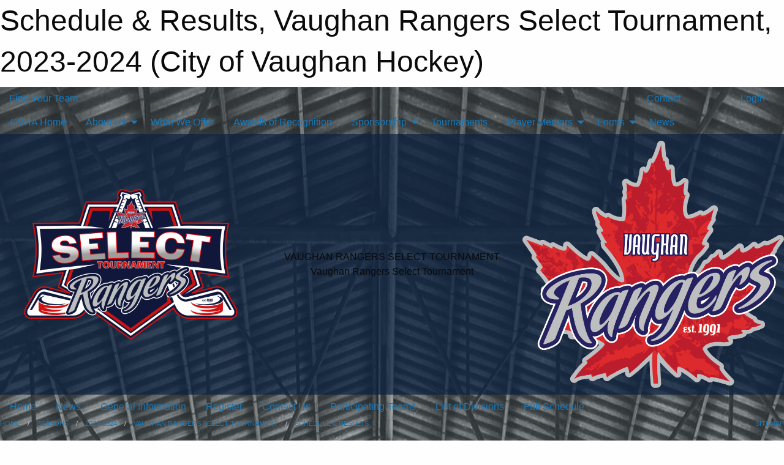

--- FILE ---
content_type: text/html; charset=utf-8
request_url: https://vaughanhockey.com/Tournaments/4567/Games/83775/
body_size: 7817
content:


<!DOCTYPE html>

<html class="no-js" lang="en">
<head><meta charset="utf-8" /><meta http-equiv="x-ua-compatible" content="ie=edge" /><meta name="viewport" content="width=device-width, initial-scale=1.0" /><link rel="preconnect" href="https://cdnjs.cloudflare.com" /><link rel="dns-prefetch" href="https://cdnjs.cloudflare.com" /><link rel="preconnect" href="https://fonts.gstatic.com" /><link rel="dns-prefetch" href="https://fonts.gstatic.com" /><title>
	2023-2024 > Vaughan Rangers Select Tournament > Schedule & Results (City of Vaughan Hockey)
</title><link rel="stylesheet" href="https://fonts.googleapis.com/css2?family=Oswald&amp;family=Roboto&amp;family=Passion+One:wght@700&amp;display=swap" />

    <!-- Compressed CSS -->
    <link rel="stylesheet" href="https://cdnjs.cloudflare.com/ajax/libs/foundation/6.7.5/css/foundation.min.css" /><link rel="stylesheet" href="https://cdnjs.cloudflare.com/ajax/libs/motion-ui/2.0.3/motion-ui.css" />

    <!--load all styles -->
    
  <meta name="keywords" content="SportsHeadz, CVHA, Vaughan Rangers, GTHL, NYHL, Hockey, OHF" /><meta name="description" content="vaughanhockey.com powered by SportsHeadz" />
<style type="text/css">
 body { --D-color-rgb-primary: 217,32,40; --D-color-rgb-secondary: 10,34,64; --D-color-rgb-link: 217,32,40; --D-color-rgb-link-hover: 10,34,64; --D-color-rgb-content-link: 217,32,40; --D-color-rgb-content-link-hover: 10,34,64 }  body { --D-fonts-main: 'Roboto', sans-serif }  body { --D-fonts-headings: 'Oswald', sans-serif }  body { --D-fonts-bold: 'Passion One', cursive }  body { --D-wrapper-max-width: 1300px }  .sitecontainer { background-color: rgba(182,182,182,1.0) } @media screen and (min-width: 64em) {  .sitecontainer { background-image: url('/public/images/common/Vaughan_Background_2025_B.jpg'); background-position: center top; background-repeat: no-repeat } }  .sitecontainer .row-masthead img { margin: 0 }  .sitecontainer header { background-color: rgba(255,255,255,0.0); }  .sitecontainer main .wrapper { background-color: rgba(255,255,255,1); }  .bottom-drawer .content { background-color: rgba(255,255,255,1); } #wid7  { background-color: rgba(10,34,64,0.7) } .cMain_ctl17-row-masthead .row-masthead { --color-rgb-org-text: 10,34,64; --color-rgb-org-bg: 255,255,255; --opacity-bg-org-text: ; } .cMain_ctl17-row-masthead .row-masthead { --color-rgb-site-text: 217,32,40; --color-rgb-site-bg: 255,255,255; --opacity-bg-site-text: ; }
</style>
<link href="/Domains/vaughanhockey.com/favicon.ico" rel="shortcut icon" /><link href="/assets/responsive/css/public.min.css?v=2025.07.27" type="text/css" rel="stylesheet" media="screen" /><link href="/Utils/Styles.aspx?ParentType=Tournament&amp;ParentID=4567&amp;Mode=Responsive&amp;Version=2025.10.30.17.32.08" type="text/css" rel="stylesheet" media="screen" /><script>var clicky_site_ids = clicky_site_ids || []; clicky_site_ids.push(100792944); var clicky_custom = {};</script>
<script async src="//static.getclicky.com/js"></script>
<script async src="//static.getclicky.com/inc/javascript/video/youtube.js"></script>
</head>
<body>
    
    
  <h1 class="hidden">Schedule & Results, Vaughan Rangers Select Tournament, 2023-2024 (City of Vaughan Hockey)</h1>

    <form method="post" action="/Tournaments/4567/Games/83775/" id="frmMain">
<div class="aspNetHidden">
<input type="hidden" name="tlrk_ssm_TSSM" id="tlrk_ssm_TSSM" value="" />
<input type="hidden" name="tlrk_sm_TSM" id="tlrk_sm_TSM" value="" />
<input type="hidden" name="__EVENTTARGET" id="__EVENTTARGET" value="" />
<input type="hidden" name="__EVENTARGUMENT" id="__EVENTARGUMENT" value="" />
<input type="hidden" name="__VIEWSTATE" id="__VIEWSTATE" value="LPjSmFTc0S0qgn4cObRG0F2DeiHbCKaxkngXBjb8GmXcyyXZeppPVpejWCSREdjQzcKEB3Fwl3PsJ7rs8R0fAjZ4NpT0Jiu/RowWWoZRUC07FdJYn69QJH6GoMZporvYKlEJjSQ62AiPF5QC4mj/PheVAbyftJRxntIGngSWmP1lNRnsCdAzdiMWHQXfrmsS+taYnDIkusCZR+fA9/rsN/xSBmd4n4LFU20g3Fra2p+QVCUq8ypZNYtbppO2FQuK9wvmKrWlmSdTi5bRe6LXqn5R3hgnyrkOvsRuLS5jKtj+2jVCjsM/lfkt1iExU8jYkqZ81cUO6x8Iqmp9LAsDdfwkI3DCnmo+D6whBp0DTGxjnUGG900Pj3N5+BuzHhndK/hWIal8xijNf0g73zfsMlWbn7Xc3hw7qhuBo1O1DImOt/NMP/MAoxuqYS1NTNVcWtMzXudRpjLWrm5Hi8ozIxdrTg8LdE4HKSCe2ZTMKyer3Mv19kdVs6tXWyzPqo4fmBTvVBQf0iDV4GK/lwEbwLC+o9lP+kpl4yvspldWM90=" />
</div>

<script type="text/javascript">
//<![CDATA[
var theForm = document.forms['frmMain'];
if (!theForm) {
    theForm = document.frmMain;
}
function __doPostBack(eventTarget, eventArgument) {
    if (!theForm.onsubmit || (theForm.onsubmit() != false)) {
        theForm.__EVENTTARGET.value = eventTarget;
        theForm.__EVENTARGUMENT.value = eventArgument;
        theForm.submit();
    }
}
//]]>
</script>


<script src="/WebResource.axd?d=pynGkmcFUV13He1Qd6_TZFCPprgJVDgHNa910g-Xx__L_-r1ivu_Q6CSbJKzqXUFaKZtq04Zir34EPkSO4CAGQ2&amp;t=638883128380000000" type="text/javascript"></script>


<script src="https://ajax.aspnetcdn.com/ajax/4.5.2/1/MicrosoftAjax.js" type="text/javascript"></script>
<script src="https://ajax.aspnetcdn.com/ajax/4.5.2/1/MicrosoftAjaxWebForms.js" type="text/javascript"></script>
<script src="/assets/core/js/web/web.min.js?v=2025.07.27" type="text/javascript"></script>
<script src="https://d2i2wahzwrm1n5.cloudfront.net/ajaxz/2025.2.609/Common/Core.js" type="text/javascript"></script>
<script src="https://d2i2wahzwrm1n5.cloudfront.net/ajaxz/2025.2.609/Ajax/Ajax.js" type="text/javascript"></script>
<div class="aspNetHidden">

	<input type="hidden" name="__VIEWSTATEGENERATOR" id="__VIEWSTATEGENERATOR" value="CA0B0334" />
	<input type="hidden" name="__EVENTVALIDATION" id="__EVENTVALIDATION" value="Mlg/b1ibt9BoWee3uPXdRfTzY3T0WvdJyZtuULW8JKEMrjzTA8GpW57KnDg3avtoDGNfExJI0ypO62aehGZoKYnyyTbz48fjfd4/Fd1Zw9zkiKx27hVPyiRgokC/VRtl" />
</div>
        <script type="text/javascript">
//<![CDATA[
Sys.WebForms.PageRequestManager._initialize('ctl00$tlrk_sm', 'frmMain', ['tctl00$tlrk_ramSU','tlrk_ramSU'], [], [], 90, 'ctl00');
//]]>
</script>

        <!-- 2025.2.609.462 --><div id="tlrk_ramSU">
	<span id="tlrk_ram" style="display:none;"></span>
</div>
        
        
  <div class="sitecontainer"><div id="row4" class="row-outer  not-editable"><div class="row-inner"><div id="wid5"><div class="outer-top-bar"><div class="wrapper row-top-bar"><div class="grid-x grid-padding-x align-middle"><div class="cell shrink show-for-small-only"><div class="cell small-6" data-responsive-toggle="top_bar_links" data-hide-for="medium"><button title="Toggle Top Bar Links" class="menu-icon" type="button" data-toggle></button></div></div><div class="cell shrink"><a href="/Seasons/Current/">Find Your Team</a></div><div class="cell shrink"><div class="grid-x grid-margin-x"><div class="cell auto"><a href="https://www.facebook.com/VaughanHockey" target="_blank" rel="noopener"><i class="fab fa-facebook" title="Facebook"></i></a></div><div class="cell auto"><a href="https://www.twitter.com/VaughanHockey" target="_blank" rel="noopener"><i class="fab fa-x-twitter" title="Twitter"></i></a></div><div class="cell auto"><a href="https://instagram.com/VaughanHockey" target="_blank" rel="noopener"><i class="fab fa-instagram" title="Instagram"></i></a></div></div></div><div class="cell auto show-for-medium"><ul class="menu align-right"><li><a href="/Contact/"><i class="fas fa-address-book" title="Contacts"></i>&nbsp;Contact</a></li><li><a href="/Search/"><i class="fas fa-search" title="Search"></i><span class="hide-for-medium">&nbsp;Search</span></a></li></ul></div><div class="cell auto medium-shrink text-right"><ul class="dropdown menu align-right" data-dropdown-menu><li><a href="/Account/Login/?ReturnUrl=%2fTournaments%2f4567%2fGames%2f83775%2f" rel="nofollow"><i class="fas fa-sign-in-alt"></i>&nbsp;Login</a></li></ul></div></div><div id="top_bar_links" class="hide-for-medium" style="display:none;"><ul class="vertical menu"><li><a href="/Contact/"><i class="fas fa-address-book" title="Contacts"></i>&nbsp;Contact</a></li><li><a href="/Search/"><i class="fas fa-search" title="Search"></i><span class="hide-for-medium">&nbsp;Search</span></a></li></ul></div></div></div>
</div></div></div><header id="header" class="hide-for-print"><div id="row10" class="row-outer  not-editable"><div class="row-inner wrapper"><div id="wid11">
</div></div></div><div id="row6" class="row-outer  not-editable"><div class="row-inner wrapper"><div id="wid8">
        <div class="cMain_ctl14-row-menu row-menu org-menu">
            
            <div class="grid-x align-middle">
                
                <nav class="cell auto">
                    <div class="title-bar" data-responsive-toggle="cMain_ctl14_menu" data-hide-for="large">
                        <div class="title-bar-left">
                            
                            <ul class="horizontal menu">
                                
                                <li><a href="/">CVHA Home</a></li>
                                
                                <li><a href="/Seasons/Current/">Find Your Team</a></li>
                                
                            </ul>
                            
                        </div>
                        <div class="title-bar-right">
                            <div class="title-bar-title" data-toggle="cMain_ctl14_menu">Organization Menu&nbsp;<i class="fas fa-bars"></i></div>
                        </div>
                    </div>
                    <ul id="cMain_ctl14_menu" style="display: none;" class="vertical large-horizontal menu " data-responsive-menu="drilldown large-dropdown" data-back-button='<li class="js-drilldown-back"><a class="sh-menu-back"></a></li>'>
                        <li class="hover-nonfunction"><a href="/">CVHA Home</a></li><li class="hover-nonfunction"><a>About Us</a><ul class="menu vertical nested"><li class="hover-nonfunction"><a href="/Pages/5140/About_Us/">About Us</a></li><li class="hover-nonfunction"><a href="/Pages/5057/Contact_Us/">Contact Us</a></li><li class="hover-nonfunction"><a href="/Staff/5023/">Current Executive &amp; Staff</a></li><li class="hover-nonfunction"><a href="/Pages/11806/Members_of_Distinction/">Members of Distinction</a></li><li class="hover-nonfunction"><a href="https://vaughanhockey.com/Contact/">Full Contact List</a></li></ul></li><li class="hover-nonfunction"><a href="/Pages/11739/What_We_Offer/">What We Offer</a></li><li class="hover-nonfunction"><a href="/Awards/">Awards of Recognition</a></li><li class="hover-nonfunction"><a>Sponsorship</a><ul class="menu vertical nested"><li class="hover-nonfunction"><a href="/Pages/8399/Sponsorship_Opportunities/">Sponsorship Opportunities</a></li><li class="hover-nonfunction"><a href="/Forms/19436/CVHA_Sponsorship_Form_2025-2026/">CVHA Sponsorship Form 2025-2026</a></li><li class="hover-nonfunction"><a href="/Public/Documents/U6_HL_Sponsorship_Jerseys.pdf" target="_blank" rel="noopener"><i class="fa fa-file-pdf"></i>U6 HL Jersey Colours</a></li><li class="hover-nonfunction"><a href="/Public/Documents/U7_HL_Sponsorship_Jerseys.pdf" target="_blank" rel="noopener"><i class="fa fa-file-pdf"></i>U7 HL Jersey Colours</a></li><li class="hover-nonfunction"><a href="/Public/Documents/U8_HL_Sponsorship_Jerseys.pdf" target="_blank" rel="noopener"><i class="fa fa-file-pdf"></i>U8 HL Jersey Colours</a></li><li class="hover-nonfunction"><a href="/Public/Documents/U9_HL_Sponsorship_Jerseys.pdf" target="_blank" rel="noopener"><i class="fa fa-file-pdf"></i>U9 HL Jersey Colours</a></li><li class="hover-nonfunction"><a href="/Public/Documents/U12-U13_HL_Sponsorship_Jerseys.pdf" target="_blank" rel="noopener"><i class="fa fa-file-pdf"></i>U12-U13 HL Jersey Colours</a></li><li class="hover-nonfunction"><a href="/Public/Documents/U14-U15_HL_Sponsorship_Jerseys.pdf" target="_blank" rel="noopener"><i class="fa fa-file-pdf"></i>U14-U15 HL Jersey Colours</a></li><li class="hover-nonfunction"><a href="/Public/Documents/U16-U17-U18_HL_Sponsorship_Jerseys.pdf" target="_blank" rel="noopener"><i class="fa fa-file-pdf"></i>U16-U17-U18 HL Jersey Colours</a></li></ul></li><li class="hover-nonfunction"><a>Tournaments</a></li><li class="hover-nonfunction"><a>Player Mentors</a><ul class="menu vertical nested"><li class="hover-nonfunction"><a href="/Pages/14686/CVHA_Mentorship_and_Volunteer_Program/">CVHA Mentorship &amp; Volunteer Program</a></li><li class="hover-nonfunction"><a href="/Pages/14687/City_of_Vaughan_Mayor_Scholarship_Award/">City of Vaughan Mayor Scholarship Award</a></li></ul></li><li class="hover-nonfunction"><a>Forms</a><ul class="menu vertical nested"><li class="hover-nonfunction"><a href="/Libraries/9437/Rowans_Law_Concussion_Information/">Rowans Law Info</a></li><li class="hover-nonfunction"><a href="/Libraries/5058/General_Forms/">General Forms</a></li></ul></li><li class="hover-nonfunction"><a href="/Articles/">News </a></li>
                    </ul>
                </nav>
            </div>
            
        </div>
        </div><div id="wid7"><div class="cMain_ctl17-row-masthead row-masthead"><div class="grid-x align-middle text-center"><div class="cell small-4"><a href="/"><img class="contained-image" src="/public/images/common/tournaments/Select_Tournament_Logo.png" alt="Main Logo" /></a></div><div class="cell small-4 font-boxy"><div class="org"><span>VAUGHAN RANGERS SELECT TOURNAMENT</span></div><div class="site"><span>Vaughan Rangers Select Tournament</span></div></div><div class="cell small-4"><img class="contained-image secondary" src="/domains/vaughanhockey.com/Vaughan_Rangers_Logo_New.png" alt="Secondary Logo" /></div></div></div>
</div><div id="wid9">
<div class="cMain_ctl20-row-menu row-menu">
    <div class="grid-x align-middle">
        
        <nav class="cell auto">
            <div class="title-bar" data-responsive-toggle="cMain_ctl20_menu" data-hide-for="large">
                <div class="title-bar-left flex-child-shrink">
                    <div class="grid-x align-middle">
                        
                    </div>
                </div>
                <div class="title-bar-right flex-child-grow">
                    <div class="grid-x align-middle">
                        <div class="cell auto"></div>
                        
                        <div class="cell shrink">
                            <div class="title-bar-title" data-toggle="cMain_ctl20_menu">Vaughan Rangers Select Tournament Menu&nbsp;<i class="fas fa-bars"></i></div>
                        </div>
                    </div>
                </div>
            </div>
            <ul id="cMain_ctl20_menu" style="display: none;" class="vertical large-horizontal menu " data-responsive-menu="drilldown large-dropdown" data-back-button='<li class="js-drilldown-back"><a class="sh-menu-back"></a></li>'>
                <li><a href="/Tournaments/4567/">Home</a></li><li><a href="/Tournaments/4567/Articles/">News</a></li><li><a href="/Tournaments/4567/Pages/14508/General_Information/">General Information</a></li><li><a href="/Tournaments/4567/Register/">Register</a></li><li><a href="/Tournaments/4567/Staff/14510/">Contact Us</a></li><li><a href="/Tournaments/4567/Teams/">Participating Teams</a></li><li><a href="/Tournaments/4567/Divisions/">List of Divisions</a></li><li><a href="/Tournaments/4567/Schedule/">Full Schedule</a></li>
            </ul>
        </nav>
        
    </div>
    
</div>
</div></div></div><div id="row12" class="row-outer  not-editable"><div class="row-inner wrapper"><div id="wid13">
<div class="cMain_ctl25-row-breadcrumb row-breadcrumb">
    <div class="grid-x"><div class="cell auto"><nav aria-label="You are here:" role="navigation"><ul class="breadcrumbs"><li><a href="/" title="Main Home Page">Home</a></li><li><a href="/Seasons/" title="List of seasons">Seasons</a></li><li><a href="/Seasons/4455/" title="Season details for 2023-2024">2023-2024</a></li><li><a href="/Tournaments/4567/" title="Vaughan Rangers Select Tournament Home Page">Vaughan Rangers Select Tournament</a></li><li><a href="/Tournaments/4567/Schedule/" title="Tournament Schedule & Results">Schedule & Results</a></li></ul></nav></div><div class="cell shrink"><ul class="breadcrumbs"><li><a href="/Sitemap/" title="Go to the sitemap page for this website"><i class="fas fa-sitemap"></i><span class="show-for-large">&nbsp;Sitemap</span></a></li></ul></div></div>
</div>
</div></div></div><div id="row14" class="row-outer  not-editable"><div class="row-inner wrapper"><div id="wid15">
<div class="cMain_ctl30-row-menu row-menu">
    <div class="grid-x align-middle">
        
        <nav class="cell auto">
            <div class="title-bar" data-responsive-toggle="cMain_ctl30_menu" data-hide-for="large">
                <div class="title-bar-left">
                    
                </div>
                <div class="title-bar-right">
                    <div class="title-bar-title" data-toggle="cMain_ctl30_menu">Standings &amp; Schedules&nbsp;<i class="fas fa-bars"></i></div>
                </div>
            </div>
            <ul id="cMain_ctl30_menu" style="display: none;" class="vertical large-horizontal menu " data-responsive-menu="drilldown large-dropdown" data-back-button='<li class="js-drilldown-back"><a class="sh-menu-back"></a></li>'>
                <li><a>Nov 16-19 Divisions</a><ul class="menu vertical nested"><li><a href="/Tournaments/4567/Divisions/4648/">U7</a><li><a href="/Tournaments/4567/Divisions/4649/">U8</a><li><a href="/Tournaments/4567/Divisions/4650/">U9 Group A</a><li><a href="/Tournaments/4567/Divisions/4686/">U9 Group B</a><li><a href="/Tournaments/4567/Divisions/4652/">U11</a><li><a href="/Tournaments/4567/Divisions/4654/">U13</a><li><a href="/Tournaments/4567/Divisions/4655/">U14</a><li><a href="/Tournaments/4567/Divisions/4656/">U15</a><li><a href="/Tournaments/4567/Divisions/4657/">U16</a><li><a href="/Tournaments/4567/Divisions/4658/">U17</a><li><a href="/Tournaments/4567/Divisions/4659/">U18</a></ul></li><li><a href="/Tournaments/4567/Venues/">Venues</a></li>
            </ul>
        </nav>
    </div>
</div>
</div></div></div></header><main id="main"><div class="wrapper"><div id="row16" class="row-outer  not-editable"><div class="row-inner"><div id="wid17">
<div class="cMain_ctl37-outer widget">
    <div class="callout small warning text-center">This Tournament is part of the 2023-2024 season, which is not set as the current season.</div>
</div>
</div></div></div><div id="row1" class="row-outer"><div class="row-inner"><div class="grid-x grid-padding-x"><div id="row1col2" class="cell small-12 medium-12 large-12 "><div id="wid3">
<div class="cMain_ctl44-outer widget">
    <div class="mod"><div class="clipper"><div class="modTitle"><a href="/Tournaments/4567/Schedule/?Day=19&Month=11&Year=2023">Full Schedule</a><span>Game Details</span></div></div><div class="modBody"><div style="min-height: 25em;"><div class="card themed game-details-tabs">
<ul class="accordion" data-responsive-accordion-tabs="accordion medium-tabs large-tabs">
<li class="accordion-item is-active" data-accordion-item><a href="#" class="accordion-title">Basic Info</a><div class="accordion-content" data-tab-content><div class="grid-container"><div class="grid-x grid-padding-x grid-padding-y"><div class="cell small-12 large-4 large-order-3"><div class="grid-x grid-padding-x content-area border-secondary text-center align-middle game-details-context-outer"><div class="cell small-12 medium-8 large-12"><h5>2023-2024</h5><h5>Vaughan Rangers Select Tournament</h5><h5>U15</h5></div><div class="cell small-12 medium-4 large-12"><a class="button themed" href="/Tournaments/4567/Divisions/4656/">Standings</a></div></div></div><div class="cell small-12 medium-4 large-3 large-order-1"><div class="game-details-date-outer"><div class="grid-x grid-padding-x fg-primary-contrast bg-primary align-middle"><div class="cell shrink medium-12 small-order-2 medium-order-1 medium-text-center game-details-date-mon">Nov</div><div class="cell auto medium-12 small-order-3 medium-order-2 medium-text-center game-details-date-dom">19</div><div class="cell shrink medium-12 small-order-1 medium-order-3 medium-text-center game-details-date-dow">Sun</div><div class="cell shrink medium-12 small-order-4 medium-order-4 medium-text-center game-details-date-time fg-secondary-contrast bg-secondary">10:30 AM</div></div></div></div><div class="cell small-12 medium-8 large-5 large-order-2"><div class="grid-x grid-padding-x grid-padding-y game-details-team-row align-middle"><div class="cell small-9 game-details-team-name">North Toronto </div><div class="cell text-center small-3 game-details-team-score">3</div></div><div class="grid-x grid-padding-x grid-padding-y game-details-team-row align-middle"><div class="cell small-9 game-details-team-name">@ North York Knights</div><div class="cell text-center small-3 game-details-team-score">2</div></div><div class="text-right game-details-team-gamenumber">U15 SF1</div></div></div></div><div class="spacer"></div><div class="h3">Sports Village B</div><a class="button themed inverse outline" href="/Tournaments/4567/Venues/185/?Day=19&Month=11&Year=2023">More Venue Details</a></div>
</li>
</ul>
</div>
</div></div></div>
</div>
</div></div></div></div></div></div></main><footer id="footer" class="hide-for-print"><div id="row18" class="row-outer  not-editable"><div class="row-inner wrapper"><div id="wid19">
    <div class="cMain_ctl53-row-footer row-footer">
        <div class="grid-x"><div class="cell medium-6"><div class="grid-x grid-padding-x grid-padding-y align-middle text-center"><div class="cell small-3"><img class="contained-image" src="/public/images/common/tournaments/Select_Tournament_Logo.png" alt="Main Logo" /></div><div class="cell small-9"><div class="org"><span></span></div><div class="site"><span>Vaughan Rangers Select Tournament</span></div></div></div></div><div class="cell medium-6"><div class="contact"><h3>Contact Us</h3><h3>City of Vaughan Hockey </h3>
<h4><span style="font-family: Georgia;"><em>"Home of the Vaughan&nbsp; Rangers"</em></span></h4>
<p><span style="font-size: 16px;">2600 Rutherford Road, 2nd Floor<br />
Vaughan, ON.,<br />
L4K 5R1<br />
<br />
905-417-1046<br />
vaughanhockey.com<br />
<br />
General Inquiries Email: <a href="/cdn-cgi/l/email-protection" class="__cf_email__" data-cfemail="640d0a020b24120511030c050a0c0b070f011d4a070b09">[email&#160;protected]</a><br />
<br />
Office Hours:<br />
Monday - Friday 9:30 - 4:30 (these hours may be impacted due to Covid)</span></p></div></div></div>
    </div>
</div><div id="wid20">

<div class="cMain_ctl56-outer">
    <div class="row-footer-terms">
        <div class="grid-x grid-padding-x grid-padding-y">
            <div class="cell">
                <ul class="menu align-center">
                    <li><a href="https://mail.mbsportsweb.ca/" rel="nofollow">Webmail</a></li>
                    
                    <li><a href="/Privacy-Policy/">Privacy Policy</a></li>
                    <li><a href="/Terms-Of-Use/">Terms of Use</a></li>
                    <li><a href="/Help/">Website Help</a></li>
                    <li><a href="/Sitemap/">Sitemap</a></li>
                    <li><a href="/Contact/">Contact</a></li>
                    <li><a href="/Subscribe/">Subscribe</a></li>
                </ul>
            </div>
        </div>
    </div>
</div>
</div></div></div></footer></div>
  
  
  

        
        
        <input type="hidden" name="ctl00$hfCmd" id="hfCmd" />
        <script data-cfasync="false" src="/cdn-cgi/scripts/5c5dd728/cloudflare-static/email-decode.min.js"></script><script type="text/javascript">
            //<![CDATA[
            function get_HFID() { return "hfCmd"; }
            function toggleBio(eLink, eBio) { if (document.getElementById(eBio).style.display == 'none') { document.getElementById(eLink).innerHTML = 'Hide Bio'; document.getElementById(eBio).style.display = 'block'; } else { document.getElementById(eLink).innerHTML = 'Show Bio'; document.getElementById(eBio).style.display = 'none'; } }
            function get_WinHeight() { var h = (typeof window.innerHeight != 'undefined' ? window.innerHeight : document.body.offsetHeight); return h; }
            function get_WinWidth() { var w = (typeof window.innerWidth != 'undefined' ? window.innerWidth : document.body.offsetWidth); return w; }
            function StopPropagation(e) { e.cancelBubble = true; if (e.stopPropagation) { e.stopPropagation(); } }
            function set_cmd(n) { var t = $get(get_HFID()); t.value = n, __doPostBack(get_HFID(), "") }
            function set_cookie(n, t, i) { var r = new Date; r.setDate(r.getDate() + i), document.cookie = n + "=" + escape(t) + ";expires=" + r.toUTCString() + ";path=/;SameSite=Strict"; }
            function get_cookie(n) { var t, i; if (document.cookie.length > 0) { t = document.cookie.indexOf(n + "="); if (t != -1) return t = t + n.length + 1, i = document.cookie.indexOf(";", t), i == -1 && (i = document.cookie.length), unescape(document.cookie.substring(t, i)) } return "" }
            function Track(goal_name) { if (typeof (clicky) != "undefined") { clicky.goal(goal_name); } }
                //]]>
        </script>
    

<script type="text/javascript">
//<![CDATA[
window.__TsmHiddenField = $get('tlrk_sm_TSM');Sys.Application.add_init(function() {
    $create(Telerik.Web.UI.RadAjaxManager, {"_updatePanels":"","ajaxSettings":[],"clientEvents":{OnRequestStart:"",OnResponseEnd:""},"defaultLoadingPanelID":"","enableAJAX":true,"enableHistory":false,"links":[],"styles":[],"uniqueID":"ctl00$tlrk_ram","updatePanelsRenderMode":0}, null, null, $get("tlrk_ram"));
});
//]]>
</script>
</form>

    <script src="https://cdnjs.cloudflare.com/ajax/libs/jquery/3.6.0/jquery.min.js"></script>
    <script src="https://cdnjs.cloudflare.com/ajax/libs/what-input/5.2.12/what-input.min.js"></script>
    <!-- Compressed JavaScript -->
    <script src="https://cdnjs.cloudflare.com/ajax/libs/foundation/6.7.5/js/foundation.min.js"></script>
    <!-- Slick Carousel Compressed JavaScript -->
    <script src="/assets/responsive/js/slick.min.js?v=2025.07.27"></script>

    <script>
        $(document).foundation();

        $(".sh-menu-back").each(function () {
            var backTxt = $(this).parent().closest(".is-drilldown-submenu-parent").find("> a").text();
            $(this).text(backTxt);
        });

        $(".hover-nonfunction").on("mouseenter", function () { $(this).addClass("hover"); });
        $(".hover-nonfunction").on("mouseleave", function () { $(this).removeClass("hover"); });
        $(".hover-function").on("mouseenter touchstart", function () { $(this).addClass("hover"); setTimeout(function () { $(".hover-function.hover .hover-function-links").css("pointer-events", "auto"); }, 100); });
        $(".hover-function").on("mouseleave touchmove", function () { $(".hover-function.hover .hover-function-links").css("pointer-events", "none"); $(this).removeClass("hover"); });

        function filteritems(containerid, item_css, css_to_show) {
            if (css_to_show == "") {
                $("#" + containerid + " ." + item_css).fadeIn();
            } else {
                $("#" + containerid + " ." + item_css).hide();
                $("#" + containerid + " ." + item_css + "." + css_to_show).fadeIn();
            }
        }

    </script>

    

    <script type="text/javascript">
 var alt_title = $("h1.hidden").html(); if(alt_title != "") { clicky_custom.title = alt_title; }
</script>


    

<script defer src="https://static.cloudflareinsights.com/beacon.min.js/vcd15cbe7772f49c399c6a5babf22c1241717689176015" integrity="sha512-ZpsOmlRQV6y907TI0dKBHq9Md29nnaEIPlkf84rnaERnq6zvWvPUqr2ft8M1aS28oN72PdrCzSjY4U6VaAw1EQ==" data-cf-beacon='{"version":"2024.11.0","token":"36b524c8489041aeb13e5de2e1d456c1","r":1,"server_timing":{"name":{"cfCacheStatus":true,"cfEdge":true,"cfExtPri":true,"cfL4":true,"cfOrigin":true,"cfSpeedBrain":true},"location_startswith":null}}' crossorigin="anonymous"></script>
</body>
</html>
